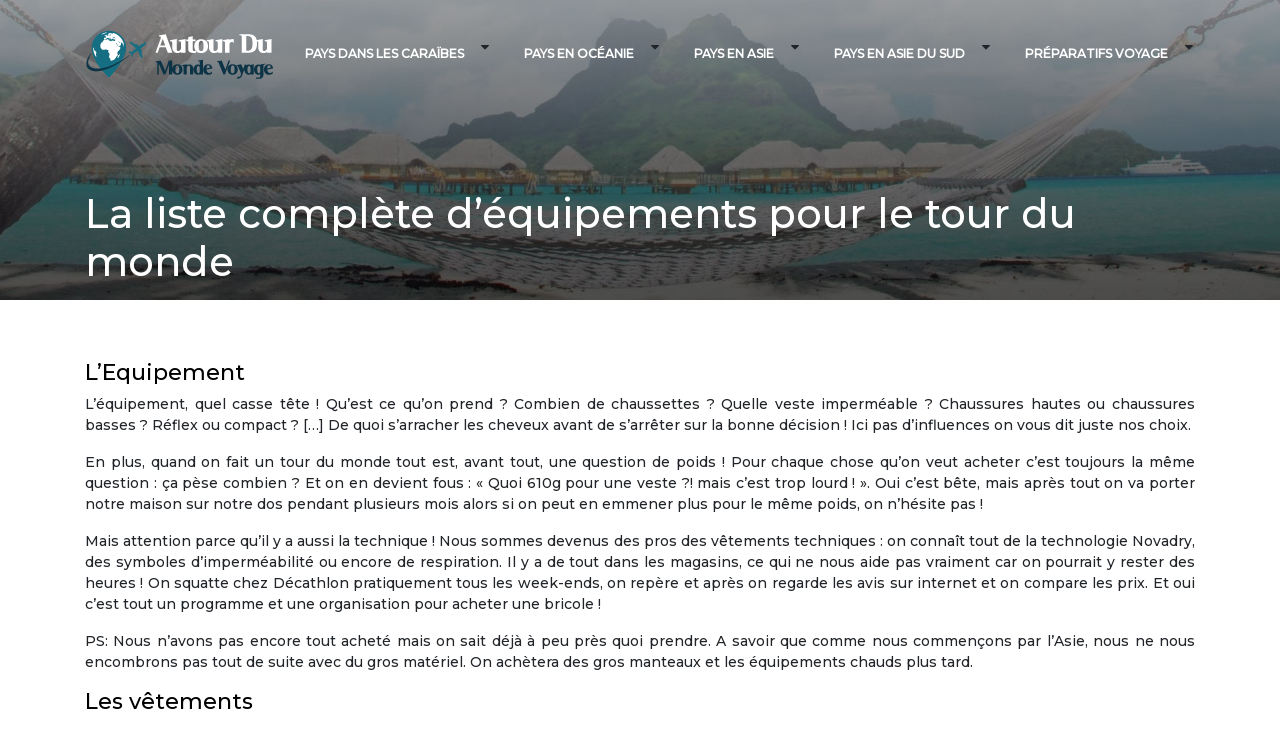

--- FILE ---
content_type: text/html; charset=UTF-8
request_url: https://www.autourdumondevoyage.fr/la-liste-complete-d-equipements-pour-le-tour-du-monde/
body_size: 8204
content:
<!DOCTYPE html>
<html>
<head lang="fr-FR">
<meta charset="UTF-8">
<meta name="viewport" content="width=device-width">
<link rel="shortcut icon" href="https://www.autourdumondevoyage.fr/wp-content/uploads/2019/01/favicon-autourdumondevoyage.png" /><link val="default" ver="v 3.18.4" />
<meta name='robots' content='max-image-preview:large' />
	<style>img:is([sizes="auto" i], [sizes^="auto," i]) { contain-intrinsic-size: 3000px 1500px }</style>
	<link rel='dns-prefetch' href='//stackpath.bootstrapcdn.com' />
<title>Tour du monde : Liste des équipements indispensables</title><meta name="description" content="Bénéficiez de cette liste complète des accessoires pour le Tour du monde : les vêtements, les accessoires, la trousse de toilette, la trousse à pharmacie…"><link rel='stylesheet' id='wp-block-library-css' href='https://www.autourdumondevoyage.fr/wp-includes/css/dist/block-library/style.min.css?ver=57379456c2394ea1024a757611c41215' type='text/css' media='all' />
<style id='classic-theme-styles-inline-css' type='text/css'>
/*! This file is auto-generated */
.wp-block-button__link{color:#fff;background-color:#32373c;border-radius:9999px;box-shadow:none;text-decoration:none;padding:calc(.667em + 2px) calc(1.333em + 2px);font-size:1.125em}.wp-block-file__button{background:#32373c;color:#fff;text-decoration:none}
</style>
<style id='global-styles-inline-css' type='text/css'>
:root{--wp--preset--aspect-ratio--square: 1;--wp--preset--aspect-ratio--4-3: 4/3;--wp--preset--aspect-ratio--3-4: 3/4;--wp--preset--aspect-ratio--3-2: 3/2;--wp--preset--aspect-ratio--2-3: 2/3;--wp--preset--aspect-ratio--16-9: 16/9;--wp--preset--aspect-ratio--9-16: 9/16;--wp--preset--color--black: #000000;--wp--preset--color--cyan-bluish-gray: #abb8c3;--wp--preset--color--white: #ffffff;--wp--preset--color--pale-pink: #f78da7;--wp--preset--color--vivid-red: #cf2e2e;--wp--preset--color--luminous-vivid-orange: #ff6900;--wp--preset--color--luminous-vivid-amber: #fcb900;--wp--preset--color--light-green-cyan: #7bdcb5;--wp--preset--color--vivid-green-cyan: #00d084;--wp--preset--color--pale-cyan-blue: #8ed1fc;--wp--preset--color--vivid-cyan-blue: #0693e3;--wp--preset--color--vivid-purple: #9b51e0;--wp--preset--gradient--vivid-cyan-blue-to-vivid-purple: linear-gradient(135deg,rgba(6,147,227,1) 0%,rgb(155,81,224) 100%);--wp--preset--gradient--light-green-cyan-to-vivid-green-cyan: linear-gradient(135deg,rgb(122,220,180) 0%,rgb(0,208,130) 100%);--wp--preset--gradient--luminous-vivid-amber-to-luminous-vivid-orange: linear-gradient(135deg,rgba(252,185,0,1) 0%,rgba(255,105,0,1) 100%);--wp--preset--gradient--luminous-vivid-orange-to-vivid-red: linear-gradient(135deg,rgba(255,105,0,1) 0%,rgb(207,46,46) 100%);--wp--preset--gradient--very-light-gray-to-cyan-bluish-gray: linear-gradient(135deg,rgb(238,238,238) 0%,rgb(169,184,195) 100%);--wp--preset--gradient--cool-to-warm-spectrum: linear-gradient(135deg,rgb(74,234,220) 0%,rgb(151,120,209) 20%,rgb(207,42,186) 40%,rgb(238,44,130) 60%,rgb(251,105,98) 80%,rgb(254,248,76) 100%);--wp--preset--gradient--blush-light-purple: linear-gradient(135deg,rgb(255,206,236) 0%,rgb(152,150,240) 100%);--wp--preset--gradient--blush-bordeaux: linear-gradient(135deg,rgb(254,205,165) 0%,rgb(254,45,45) 50%,rgb(107,0,62) 100%);--wp--preset--gradient--luminous-dusk: linear-gradient(135deg,rgb(255,203,112) 0%,rgb(199,81,192) 50%,rgb(65,88,208) 100%);--wp--preset--gradient--pale-ocean: linear-gradient(135deg,rgb(255,245,203) 0%,rgb(182,227,212) 50%,rgb(51,167,181) 100%);--wp--preset--gradient--electric-grass: linear-gradient(135deg,rgb(202,248,128) 0%,rgb(113,206,126) 100%);--wp--preset--gradient--midnight: linear-gradient(135deg,rgb(2,3,129) 0%,rgb(40,116,252) 100%);--wp--preset--font-size--small: 13px;--wp--preset--font-size--medium: 20px;--wp--preset--font-size--large: 36px;--wp--preset--font-size--x-large: 42px;--wp--preset--spacing--20: 0.44rem;--wp--preset--spacing--30: 0.67rem;--wp--preset--spacing--40: 1rem;--wp--preset--spacing--50: 1.5rem;--wp--preset--spacing--60: 2.25rem;--wp--preset--spacing--70: 3.38rem;--wp--preset--spacing--80: 5.06rem;--wp--preset--shadow--natural: 6px 6px 9px rgba(0, 0, 0, 0.2);--wp--preset--shadow--deep: 12px 12px 50px rgba(0, 0, 0, 0.4);--wp--preset--shadow--sharp: 6px 6px 0px rgba(0, 0, 0, 0.2);--wp--preset--shadow--outlined: 6px 6px 0px -3px rgba(255, 255, 255, 1), 6px 6px rgba(0, 0, 0, 1);--wp--preset--shadow--crisp: 6px 6px 0px rgba(0, 0, 0, 1);}:where(.is-layout-flex){gap: 0.5em;}:where(.is-layout-grid){gap: 0.5em;}body .is-layout-flex{display: flex;}.is-layout-flex{flex-wrap: wrap;align-items: center;}.is-layout-flex > :is(*, div){margin: 0;}body .is-layout-grid{display: grid;}.is-layout-grid > :is(*, div){margin: 0;}:where(.wp-block-columns.is-layout-flex){gap: 2em;}:where(.wp-block-columns.is-layout-grid){gap: 2em;}:where(.wp-block-post-template.is-layout-flex){gap: 1.25em;}:where(.wp-block-post-template.is-layout-grid){gap: 1.25em;}.has-black-color{color: var(--wp--preset--color--black) !important;}.has-cyan-bluish-gray-color{color: var(--wp--preset--color--cyan-bluish-gray) !important;}.has-white-color{color: var(--wp--preset--color--white) !important;}.has-pale-pink-color{color: var(--wp--preset--color--pale-pink) !important;}.has-vivid-red-color{color: var(--wp--preset--color--vivid-red) !important;}.has-luminous-vivid-orange-color{color: var(--wp--preset--color--luminous-vivid-orange) !important;}.has-luminous-vivid-amber-color{color: var(--wp--preset--color--luminous-vivid-amber) !important;}.has-light-green-cyan-color{color: var(--wp--preset--color--light-green-cyan) !important;}.has-vivid-green-cyan-color{color: var(--wp--preset--color--vivid-green-cyan) !important;}.has-pale-cyan-blue-color{color: var(--wp--preset--color--pale-cyan-blue) !important;}.has-vivid-cyan-blue-color{color: var(--wp--preset--color--vivid-cyan-blue) !important;}.has-vivid-purple-color{color: var(--wp--preset--color--vivid-purple) !important;}.has-black-background-color{background-color: var(--wp--preset--color--black) !important;}.has-cyan-bluish-gray-background-color{background-color: var(--wp--preset--color--cyan-bluish-gray) !important;}.has-white-background-color{background-color: var(--wp--preset--color--white) !important;}.has-pale-pink-background-color{background-color: var(--wp--preset--color--pale-pink) !important;}.has-vivid-red-background-color{background-color: var(--wp--preset--color--vivid-red) !important;}.has-luminous-vivid-orange-background-color{background-color: var(--wp--preset--color--luminous-vivid-orange) !important;}.has-luminous-vivid-amber-background-color{background-color: var(--wp--preset--color--luminous-vivid-amber) !important;}.has-light-green-cyan-background-color{background-color: var(--wp--preset--color--light-green-cyan) !important;}.has-vivid-green-cyan-background-color{background-color: var(--wp--preset--color--vivid-green-cyan) !important;}.has-pale-cyan-blue-background-color{background-color: var(--wp--preset--color--pale-cyan-blue) !important;}.has-vivid-cyan-blue-background-color{background-color: var(--wp--preset--color--vivid-cyan-blue) !important;}.has-vivid-purple-background-color{background-color: var(--wp--preset--color--vivid-purple) !important;}.has-black-border-color{border-color: var(--wp--preset--color--black) !important;}.has-cyan-bluish-gray-border-color{border-color: var(--wp--preset--color--cyan-bluish-gray) !important;}.has-white-border-color{border-color: var(--wp--preset--color--white) !important;}.has-pale-pink-border-color{border-color: var(--wp--preset--color--pale-pink) !important;}.has-vivid-red-border-color{border-color: var(--wp--preset--color--vivid-red) !important;}.has-luminous-vivid-orange-border-color{border-color: var(--wp--preset--color--luminous-vivid-orange) !important;}.has-luminous-vivid-amber-border-color{border-color: var(--wp--preset--color--luminous-vivid-amber) !important;}.has-light-green-cyan-border-color{border-color: var(--wp--preset--color--light-green-cyan) !important;}.has-vivid-green-cyan-border-color{border-color: var(--wp--preset--color--vivid-green-cyan) !important;}.has-pale-cyan-blue-border-color{border-color: var(--wp--preset--color--pale-cyan-blue) !important;}.has-vivid-cyan-blue-border-color{border-color: var(--wp--preset--color--vivid-cyan-blue) !important;}.has-vivid-purple-border-color{border-color: var(--wp--preset--color--vivid-purple) !important;}.has-vivid-cyan-blue-to-vivid-purple-gradient-background{background: var(--wp--preset--gradient--vivid-cyan-blue-to-vivid-purple) !important;}.has-light-green-cyan-to-vivid-green-cyan-gradient-background{background: var(--wp--preset--gradient--light-green-cyan-to-vivid-green-cyan) !important;}.has-luminous-vivid-amber-to-luminous-vivid-orange-gradient-background{background: var(--wp--preset--gradient--luminous-vivid-amber-to-luminous-vivid-orange) !important;}.has-luminous-vivid-orange-to-vivid-red-gradient-background{background: var(--wp--preset--gradient--luminous-vivid-orange-to-vivid-red) !important;}.has-very-light-gray-to-cyan-bluish-gray-gradient-background{background: var(--wp--preset--gradient--very-light-gray-to-cyan-bluish-gray) !important;}.has-cool-to-warm-spectrum-gradient-background{background: var(--wp--preset--gradient--cool-to-warm-spectrum) !important;}.has-blush-light-purple-gradient-background{background: var(--wp--preset--gradient--blush-light-purple) !important;}.has-blush-bordeaux-gradient-background{background: var(--wp--preset--gradient--blush-bordeaux) !important;}.has-luminous-dusk-gradient-background{background: var(--wp--preset--gradient--luminous-dusk) !important;}.has-pale-ocean-gradient-background{background: var(--wp--preset--gradient--pale-ocean) !important;}.has-electric-grass-gradient-background{background: var(--wp--preset--gradient--electric-grass) !important;}.has-midnight-gradient-background{background: var(--wp--preset--gradient--midnight) !important;}.has-small-font-size{font-size: var(--wp--preset--font-size--small) !important;}.has-medium-font-size{font-size: var(--wp--preset--font-size--medium) !important;}.has-large-font-size{font-size: var(--wp--preset--font-size--large) !important;}.has-x-large-font-size{font-size: var(--wp--preset--font-size--x-large) !important;}
:where(.wp-block-post-template.is-layout-flex){gap: 1.25em;}:where(.wp-block-post-template.is-layout-grid){gap: 1.25em;}
:where(.wp-block-columns.is-layout-flex){gap: 2em;}:where(.wp-block-columns.is-layout-grid){gap: 2em;}
:root :where(.wp-block-pullquote){font-size: 1.5em;line-height: 1.6;}
</style>
<link rel='stylesheet' id='default-css' href='https://www.autourdumondevoyage.fr/wp-content/themes/factory-templates-3/style.css?ver=57379456c2394ea1024a757611c41215' type='text/css' media='all' />
<link rel='stylesheet' id='bootstrap4-css' href='https://www.autourdumondevoyage.fr/wp-content/themes/factory-templates-3/css/bootstrap4/bootstrap.min.css?ver=57379456c2394ea1024a757611c41215' type='text/css' media='all' />
<link rel='stylesheet' id='font-awesome-css' href='https://stackpath.bootstrapcdn.com/font-awesome/4.7.0/css/font-awesome.min.css?ver=57379456c2394ea1024a757611c41215' type='text/css' media='all' />
<link rel='stylesheet' id='aos-css' href='https://www.autourdumondevoyage.fr/wp-content/themes/factory-templates-3/css/aos.css?ver=57379456c2394ea1024a757611c41215' type='text/css' media='all' />
<link rel='stylesheet' id='global-css' href='https://www.autourdumondevoyage.fr/wp-content/themes/factory-templates-3/css/global.css?ver=57379456c2394ea1024a757611c41215' type='text/css' media='all' />
<link rel='stylesheet' id='style-css' href='https://www.autourdumondevoyage.fr/wp-content/themes/factory-templates-3/css/template.css?ver=57379456c2394ea1024a757611c41215' type='text/css' media='all' />
<script type="text/javascript" src="https://www.autourdumondevoyage.fr/wp-includes/js/tinymce/tinymce.min.js?ver=57379456c2394ea1024a757611c41215" id="wp-tinymce-root-js"></script>
<script type="text/javascript" src="https://www.autourdumondevoyage.fr/wp-includes/js/tinymce/plugins/compat3x/plugin.min.js?ver=57379456c2394ea1024a757611c41215" id="wp-tinymce-js"></script>
<script type="text/javascript" src="https://www.autourdumondevoyage.fr/wp-content/themes/factory-templates-3/js/jquery.min.js?ver=57379456c2394ea1024a757611c41215" id="jquery-js"></script>
<link rel="https://api.w.org/" href="https://www.autourdumondevoyage.fr/wp-json/" /><link rel="alternate" title="JSON" type="application/json" href="https://www.autourdumondevoyage.fr/wp-json/wp/v2/posts/6550" /><link rel="EditURI" type="application/rsd+xml" title="RSD" href="https://www.autourdumondevoyage.fr/xmlrpc.php?rsd" />
<link rel="canonical" href="https://www.autourdumondevoyage.fr/la-liste-complete-d-equipements-pour-le-tour-du-monde/" />
<link rel='shortlink' href='https://www.autourdumondevoyage.fr/?p=6550' />
<link rel="alternate" title="oEmbed (JSON)" type="application/json+oembed" href="https://www.autourdumondevoyage.fr/wp-json/oembed/1.0/embed?url=https%3A%2F%2Fwww.autourdumondevoyage.fr%2Fla-liste-complete-d-equipements-pour-le-tour-du-monde%2F" />
<link rel="alternate" title="oEmbed (XML)" type="text/xml+oembed" href="https://www.autourdumondevoyage.fr/wp-json/oembed/1.0/embed?url=https%3A%2F%2Fwww.autourdumondevoyage.fr%2Fla-liste-complete-d-equipements-pour-le-tour-du-monde%2F&#038;format=xml" />
<meta name="google-site-verification" content="McIPN_eLu3Dsvv-qpCcoFNuRFTVodde90zwQhLRYkfo" />
<meta name="google-site-verification" content="0pA2kEahGew_o2SocAK3kgn_PQYUES37a7ffb7-tIEU" />
<link rel="preconnect" href="https://fonts.googleapis.com">
<link rel="preconnect" href="https://fonts.gstatic.com" crossorigin>
<link href="https://fonts.googleapis.com/css2?family=Montserrat:wght@500&display=swap" rel="stylesheet"><style type="text/css">
  
body:not(.home) .main-menu{position: absolute;}
.main-menu{box-shadow: none;-moz-box-shadow: none;-webkit-box-shadow: none;}
.main-menu.scrolling-down{-webkit-box-shadow: 0 2px 13px 0 rgba(0, 0, 0, .1);-moz-box-shadow: 0 2px 13px 0 rgba(0, 0, 0, .1);box-shadow: 0 2px 13px 0 rgba(0, 0, 0, .1);}   
nav li:hover > a,.current-menu-item > a{color:# 176d81!important;}
.archive h1{color:#fff!important;}
.archive h1,.single h1{text-align:left!important;}
.single h1{color:#fff!important;}
.archive .readmore{color:#fff;}
.archive .readmore{padding:8px 16px;}
.scrolling-down .logo-main{display: none;}
.scrolling-down .logo-sticky{display:inline-block;}
.single h2{font-size:22px!important}    
.single h3{font-size:18px!important}    
.single h4{font-size:15px!important}    
.single h5{font-size:15px!important}    
.single h6{font-size:15px!important}    
@media(max-width: 1024px){.main-menu.scrolling-down{position: fixed !important;}}
.top-menu {
    padding: 0;
}
.scrolling-down .logo-top {
    padding: 5px 0;
}
.copyright{text-align:center;padding-top:0!important;border-top:transparent!important;color:#fff}
body{font-family: 'Montserrat', sans-serif;}
/**************************Menu***********************/
li.current-menu-item {
    background: transparent;
}
 .navbar-nav>li>a{
    color: #fff;
     font-size: 12px;
    font-weight: 600;
line-height:40px;
    padding: 0 10px;
-webkit-transition: all .3s ease-in-out;
    -moz-transition: all .3s ease-in-out;
    -o-transition: all .3s ease-in-out;
    -ms-transition: all .3s ease-in-out;
    transition: all .3s ease-in-out;
   font-family: 'Montserrat', sans-serif;
    text-transform: uppercase;
}
.scrolling-down  .navbar-nav>li>a{color:#444}
.navbar-nav>li {
    list-style-type: none;
    position: relative;
    width: auto;
margin: 0 5px;
}
 .navbar-nav>.current-menu-item>a,  .navbar-nav>.current-menu-item>a:focus,  .navbar-nav>.current-menu-item>a:hover, .navbar-nav>li>a:hover {
        color: #176d81;
}
.scrolling-down  .navbar-nav>.current-menu-item>a, .scrolling-down  .navbar-nav>.current-menu-item>a:focus, .scrolling-down  .navbar-nav>.current-menu-item>a:hover {
color: #176d81;
}



/*********************************************************/
.lightsto,.light{
color: #0d3446;
font-weight: 300;
text-transform: uppercase;
}
.light{color:#fff}
.sto,.stoGros{
color: #fff;
text-transform: uppercase;
font-weight: 700;
}
.stoGros{    color: #0d3446;}
.scrolling-down .navbar-nav {
    margin-top: 0;
}
.cutting .sow-headline-container h2.sow-headline{margin-top: 10px;    font-weight: 300;}
.textBold{font-weight: 700;color:#333}
.textBold2{font-weight: 700;color:#fff}
.serviceBordering .content{ border-right: 1px solid #47443e;}
.title-h2{    color: #1e1e1e; font-weight: 600; }
.title-h2light{    color: #1e1e1e; font-weight: 300; }
.title-h1{color: #1e1e1e;}
.text-right{text-align:right!important;    font-size: 60px;font-weight: 700;font-family: 'Montserrat';}
.headringH3 .sow-headline-container h3.sow-sub-headline{font-weight: 300; margin-bottom:0}
.headringH3 .sow-headline-container .decoration{    margin-top: 0!important;}
.headringH3 .sow-headline-container h2.sow-headline { margin-top: 0px;}
.title-h5{
color: #e6e1d5;
    font-size: 19px;
    line-height: 30px;
font-family: 'Montserrat';
}
.title-h3{    font-size: 36px;    font-weight: 700;font-family: 'Montserrat';     text-transform: uppercase;     line-height: 53px;}
.basTxt p{    padding: 15px 0;}
/**************************************************/
.theme_color{    color: #ffb200;}
a {
    color:#176d81;
}
a:hover, a:focus{
    color:#0d3446;
}
.single .post-title {
    bottom: 19%;
}
.single .post-title h1 {
    color: #fff;
    text-transform: uppercase;
    letter-spacing: 0.05em;
    margin-bottom: 30px;
}
.subheader {
min-height: 300px;
    max-height: 300px;
    background: url(/wp-content/uploads/2018/12/cat-autourdumondevoyage-1.jpg);
    background-size: contain;
    background-repeat: no-repeat;
}

.main-menu{
background: transparent;
}
.main-menu.scrolling-down{
    background: #fff;
}
footer{
background-color: rgba(0,0,0,0.9);
}

.search  .read-more, .archive  .read-more {
    padding: 5px 18px 5px;
    line-height: 24px;
       text-transform: uppercase;
    background: none;
    color: #176d81;
    border: 2px solid #176d81;
    font-size: 14px;
    font-weight: 700;
    font-family: 'Arimo', sans-serif;
    transition: all 500ms ease;
}
.search  .read-more:hover, .archive  .read-more:hover {
    background: #176d81;
    color: #ffffff;
    border-color: #176d81;

}
.footer_copy {
background-color: #222222;
    text-align: center;
}

footer .footer-widget:before {
    position: absolute;
    bottom: 0px;
    left: 0px;
    width: 57px;
    height: 2px;
    content: '';
    background: #fff;
}

.archive  h2 {
    font-size: 28px;
    line-height: 42px;
    text-transform: uppercase;
    color: #3c3950;
}
/***************************************************************/
.dropdown-menu > li > a:focus, .dropdown-menu > li > a:hover {
color: #176d81;
}
.dropdown-menu>.active>a, .dropdown-menu>.active>a:focus, .dropdown-menu>.active>a:hover {
color: #b79e6e;
background:#f5f5f5;
}
.pen .navbar-collapse {
	float:right;
}
 .navbar-toggle .icon-bar {
    background-color: #71adb5;
}
.subheader {
 background-size: cover !important;}
a:focus, a:hover {
    color: #42a3b5 !important;}</style>
</head>
<body class="wp-singular post-template-default single single-post postid-6550 single-format-standard wp-theme-factory-templates-3 catid-5 " style="">	
<div class="normal-menu menu-to-right main-menu fixed-top">	
<div class="container">

<nav class="navbar navbar-expand-xl pl-0 pr-0">

<a id="logo" href="https://www.autourdumondevoyage.fr">
<img class="logo-main" src="https://www.autourdumondevoyage.fr/wp-content/uploads/2019/01/logo-autourdumondevoyage.png" alt="logo">
<img class="logo-sticky" src="https://www.autourdumondevoyage.fr/wp-content/uploads/2019/01/logo-autourdumondevoyage.png" alt="logo"></a>
	


<button class="navbar-toggler" type="button" data-toggle="collapse" data-target="#navbarsExample06" aria-controls="navbarsExample06" aria-expanded="false" aria-label="Toggle navigation">
<span class="navbar-toggler-icon">
<div class="menu_btn">	
<div class="menu-bars"></div>
<div class="menu-bars"></div>
<div class="menu-bars"></div>
</div>
</span>
</button> 
<div class="collapse navbar-collapse" id="navbarsExample06">
<ul id="main-menu" class="navbar-nav ml-auto"><li id="menu-item-6845" class="menu-item menu-item-type-taxonomy menu-item-object-category menu-item-has-children"><a href="https://www.autourdumondevoyage.fr/pays-dans-les-caraibes/">Pays dans les Caraïbes</a>
<ul class="sub-menu">
	<li id="menu-item-6846" class="menu-item menu-item-type-taxonomy menu-item-object-category"><a href="https://www.autourdumondevoyage.fr/cuba/">Cuba</a></li>
</ul>
</li>
<li id="menu-item-6837" class="menu-item menu-item-type-taxonomy menu-item-object-category menu-item-has-children"><a href="https://www.autourdumondevoyage.fr/pays-en-oceanie/">Pays en Océanie</a>
<ul class="sub-menu">
	<li id="menu-item-6842" class="menu-item menu-item-type-taxonomy menu-item-object-category"><a href="https://www.autourdumondevoyage.fr/nouvelle-zelande/">Nouvelle-Zélande</a></li>
	<li id="menu-item-6841" class="menu-item menu-item-type-taxonomy menu-item-object-category"><a href="https://www.autourdumondevoyage.fr/australie/">Australie</a></li>
</ul>
</li>
<li id="menu-item-6836" class="menu-item menu-item-type-taxonomy menu-item-object-category menu-item-has-children"><a href="https://www.autourdumondevoyage.fr/pays-en-asie/">Pays en Asie</a>
<ul class="sub-menu">
	<li id="menu-item-6822" class="menu-item menu-item-type-taxonomy menu-item-object-category"><a href="https://www.autourdumondevoyage.fr/cambodge/">Cambodge</a></li>
	<li id="menu-item-6834" class="menu-item menu-item-type-taxonomy menu-item-object-category"><a href="https://www.autourdumondevoyage.fr/thailande/">Thaïlande</a></li>
	<li id="menu-item-6830" class="menu-item menu-item-type-taxonomy menu-item-object-category"><a href="https://www.autourdumondevoyage.fr/malaisie/">Malaisie</a></li>
	<li id="menu-item-6826" class="menu-item menu-item-type-taxonomy menu-item-object-category"><a href="https://www.autourdumondevoyage.fr/laos/">Laos</a></li>
	<li id="menu-item-6831" class="menu-item menu-item-type-taxonomy menu-item-object-category"><a href="https://www.autourdumondevoyage.fr/myanmar/">Myanmar</a></li>
</ul>
</li>
<li id="menu-item-6838" class="menu-item menu-item-type-taxonomy menu-item-object-category menu-item-has-children"><a href="https://www.autourdumondevoyage.fr/pays-en-asie-du-sud/">Pays en Asie du Sud</a>
<ul class="sub-menu">
	<li id="menu-item-6833" class="menu-item menu-item-type-taxonomy menu-item-object-category"><a href="https://www.autourdumondevoyage.fr/sri-lanka/">Sri Lanka</a></li>
</ul>
</li>
<li id="menu-item-6832" class="menu-item menu-item-type-taxonomy menu-item-object-category menu-item-has-children"><a href="https://www.autourdumondevoyage.fr/preparatifs-voyage/">Préparatifs voyage</a>
<ul class="sub-menu">
	<li id="menu-item-6824" class="menu-item menu-item-type-taxonomy menu-item-object-category"><a href="https://www.autourdumondevoyage.fr/l-itineraire/">L&rsquo;itinéraire</a></li>
	<li id="menu-item-6825" class="menu-item menu-item-type-taxonomy menu-item-object-category"><a href="https://www.autourdumondevoyage.fr/la-sante/">La santé</a></li>
	<li id="menu-item-6827" class="menu-item menu-item-type-taxonomy menu-item-object-category"><a href="https://www.autourdumondevoyage.fr/le-budget/">Le budget</a></li>
	<li id="menu-item-6828" class="menu-item menu-item-type-taxonomy menu-item-object-category"><a href="https://www.autourdumondevoyage.fr/le-coin-des-enfants/">Le coin des enfants</a></li>
	<li id="menu-item-6829" class="menu-item menu-item-type-taxonomy menu-item-object-category current-post-ancestor current-menu-parent current-post-parent"><a href="https://www.autourdumondevoyage.fr/l-equipement/">L’équipement</a></li>
	<li id="menu-item-6823" class="menu-item menu-item-type-taxonomy menu-item-object-category"><a href="https://www.autourdumondevoyage.fr/divers/">Divers</a></li>
</ul>
</li>
</ul></div>
</nav>
</div>
</div>
<div class="main">
	<div class="subheader" style="background-position:top;">
<div id="mask" style=""></div>	<div class="container"><h1 class="title">La liste complète d&rsquo;équipements pour le tour du monde</h1></div>
</div>
<div class="container">
<div class="row">
<div class="post-data col-md-12 col-lg-12 col-xs-12">
<div class="blog-post-content">
<h2>L’Equipement</h2>
<p>L’équipement, quel casse tête ! Qu’est ce qu’on prend ? Combien de chaussettes ? Quelle veste imperméable ? Chaussures hautes ou chaussures basses ? Réflex ou compact ? […] De quoi s’arracher les cheveux avant de s’arrêter sur la bonne décision ! Ici pas d’influences on vous dit juste nos choix.</p>
<p>En plus, quand on fait un tour du monde tout est, avant tout, une question de poids ! Pour chaque chose qu’on veut acheter c’est toujours la même question : ça pèse combien ? Et on en devient fous : « Quoi 610g pour une veste ?! mais c’est trop lourd ! ». Oui c’est bête, mais après tout on va porter notre maison sur notre dos pendant plusieurs mois alors si on peut en emmener plus pour le même poids, on n’hésite pas !</p>
<p>Mais attention parce qu’il y a aussi la technique ! Nous sommes devenus des pros des vêtements techniques : on connaît tout de la technologie Novadry, des symboles d’imperméabilité ou encore de respiration. Il y a de tout dans les magasins, ce qui ne nous aide pas vraiment car on pourrait y rester des heures ! On squatte chez Décathlon pratiquement tous les week-ends, on repère et après on regarde les avis sur internet et on compare les prix. Et oui c’est tout un programme et une organisation pour acheter une bricole !</p>
<p>PS: Nous n’avons pas encore tout acheté mais on sait déjà à peu près quoi prendre. A savoir que comme nous commençons par l’Asie, nous ne nous encombrons pas tout de suite avec du gros matériel. On achètera des gros manteaux et les équipements chauds plus tard.</p>
<h2>Les vêtements</h2>
<p>Pour Anne :</p>
<p>– 1 veste légère et imperméable à capuche– 1 polaire coupe vent à capuche fine<br />
– 1 gilet<br />
– 2 tee-shirts manches courtes<br />
– 3 débardeurs<br />
– 1 tee-shirt chaud technique<br />
– 1 pantalon de randonné<br />
– 1 pantalon large léger en coton<br />
– 1 short de randonné<br />
– 2 shorts (un en jean et un en coton)<br />
– 1 legging chaud (-5 à 5 °)<br />
– 5 shortys<br />
– 1 soutien-gorge + 1 brassière<br />
– 2 paires de chaussettes de randonnée<br />
– 2 paires de chaussettes basses<br />
– 2 paires de chaussettes hautes<br />
– 3 paires de chaussures, pour tout savoir sur nos choix –&gt; Les chaussures<br />
– 1 écharpe/paréo<br />
– 1 maillot de bain</p>
<p>Pour Martin :</p>
<p>– 1 veste légère et imperméable à capuche<br />
– 1 veste Softshell<br />
– 1 pull léger<br />
– 3 tee-shirts<br />
– 1 tee-shirt chaud technique<br />
– 1 chemises manches longues<br />
– 1 pantalon de rando transformable en short<br />
– 1 jean<br />
– 1 legging<br />
– 5 caleçons<br />
– 2 paires de chaussettes de randonnée<br />
– 2 paires de chaussettes basses<br />
– 2 paires de chaussettes hautes<br />
– 3 paires de chaussures<br />
– 1 écharpe<br />
– 1 short de bain.</p>
<h2>Les accessoires</h2>
<p>Anne :</p>
<p>– Sac à dos 50+10L (Quechua Symbium Access))<br />
– Petit sac à dos 22L (Quechua)<br />
– Sac de couchage (Lafuma, 12 degrés, ultra compact !)</p>
<p>Martin :</p>
<p>– Sac à dos 60+10L (Lowe Alpine)<br />
– Petit sac à dos de 30L (Quechua)<br />
– Sac de couchage (Quechua, 15 degrés : le fameux que tout le monde prend!)</p>
<p>Divers pour chacun de nous deux :<br />
– 1 drap de soie<br />
– 1 couteau suisse<br />
– 1 lampe frontale<br />
– 1 petite lampe de poche<br />
– 1 poche ventrale cache billet<br />
– 1 oreiller gonflable<br />
– 1 paire de lunettes de soleil<br />
– 1 casquette<br />
– 2 sacs de compression pour les vêtements<br />
– 3 pochettes de rangement pour les vêtements<br />
– 1 prise universelle<br />
– Un carnet de voyage + crayon<br />
– Sur-sac pour protéger notre gros sac dans les transports</p>
<p>Divers pour nous deux :<br />
– 1 nécessaire de couture<br />
– Des cadenas à codes<br />
– 1 jeu de carte</p>
<h3>La trousse de toilette</h3>
<p>– Du savon Dr Bronner’s : un chacun pour laver le corps, les cheveux, les dents et un pour la lessive.<br />
– Déodorant Pierre d’Alun<br />
– Un rasoir électrique et un rasoir manuel<br />
– Brosses à dents + dentifrice<br />
– Serviettes microfibre<br />
– Cotons tiges<br />
– Boules quiès<br />
– Pince à épiler<br />
– Coupe ongles<br />
– Crème hydratante visage et corps<br />
– Pour Madame : une mini trousse de maquillage (fond de teint, mascara waterproof)</p>
<h3>La trousse à pharmacie</h3>
<p>– Crème solaire<br />
– Gel hydro alcoolique pour les mains<br />
– Pansements et compresses<br />
– Répulsif moustiques<br />
– Médicaments<br />
– 2 baumes pour les lèvres<br />
– Couvertures de survie<br />
– Paire de chaussettes de contention</p>
<h2>Le numérique</h2>
<p>– Un appareil photo compact Sony HX50 pour Sylvie. C’est vraiment un super compact expert !<br />
– Une tablette Asus<br />
– 2 Disques durs externes (un de 2 téra et un de 1 téra)<br />
– Caméra sport Sony AS100V + télécommande<br />
– Cartes SD à gogo<br />
– Un ordinateur portable ACER V3-371-53Z6 (et non on n’a pas pris de Mac Book !)<br />
– Un appareil photo hybride Sony a6000</p>






<div class="row nav-post-cat"><div class="col-6"><a href="https://www.autourdumondevoyage.fr/la-liste-complete-d-equipements-pour-le-tour-du-monde/"><i class="fa fa-arrow-left" aria-hidden="true"></i>La liste complète d&rsquo;équipements pour le tour du monde</a></div></div>
	
</div>


</div>
<script type="text/javascript">
$(document).ready(function() {
$( ".blog-post-content img" ).on( "click", function() {
var url_img = $(this).attr('src');
$('.img-fullscreen').html("<div><img src='"+url_img+"'></div>");
$('.img-fullscreen').fadeIn();
});
$('.img-fullscreen').on( "click", function() {
$(this).empty();
$('.img-fullscreen').hide();
});
});
</script>
</div>
  


</div>
</div>


<footer  style="">
<div class="container">
<div class="row">
<div class="col-md-12 col-xs-12">
</div>
</div>
</div>
<div class='copyright'>
<div class='container'>
<div class='row'><div class='col-12'>
Voyager, c'est partir à la conquête du monde !	
</div>
</div>
</div>
</footer>

<script type="speculationrules">
{"prefetch":[{"source":"document","where":{"and":[{"href_matches":"\/*"},{"not":{"href_matches":["\/wp-*.php","\/wp-admin\/*","\/wp-content\/uploads\/*","\/wp-content\/*","\/wp-content\/plugins\/*","\/wp-content\/themes\/factory-templates-3\/*","\/*\\?(.+)"]}},{"not":{"selector_matches":"a[rel~=\"nofollow\"]"}},{"not":{"selector_matches":".no-prefetch, .no-prefetch a"}}]},"eagerness":"conservative"}]}
</script>
<p class="text-center" style="margin-bottom: 0px"><a href="/plan-du-site/">Plan du site</a></p><script type="text/javascript" src="https://www.autourdumondevoyage.fr/wp-content/themes/factory-templates-3/js/bootstrap.min.js" id="bootstrap4-js"></script>
<script type="text/javascript" src="https://www.autourdumondevoyage.fr/wp-content/themes/factory-templates-3/js/aos.js" id="aos-js"></script>
<script type="text/javascript" src="https://www.autourdumondevoyage.fr/wp-content/themes/factory-templates-3/js/rellax.min.js" id="rellax-js"></script>
<script type="text/javascript" src="https://www.autourdumondevoyage.fr/wp-content/themes/factory-templates-3/js/default_script.js" id="default_script-js"></script>



<script type="text/javascript">
jQuery('.remove-margin-bottom').parent(".so-panel").css("margin-bottom","0px");

let calcScrollValue = () => {
  let scrollProgress = document.getElementById("progress");
  let progressValue = document.getElementById("back_to_top");
  let pos = document.documentElement.scrollTop;
  let calcHeight = document.documentElement.scrollHeight - document.documentElement.clientHeight;
  let scrollValue = Math.round((pos * 100) / calcHeight);
  if (pos > 500) {
    progressValue.style.display = "grid";
  } else {
    progressValue.style.display = "none";
  }
  scrollProgress.addEventListener("click", () => {
    document.documentElement.scrollTop = 0;
  });
  scrollProgress.style.background = `conic-gradient( ${scrollValue}%, #fff ${scrollValue}%)`;
};
window.onscroll = calcScrollValue;
window.onload = calcScrollValue;



</script>
<script type="text/javascript">
var nav = jQuery('.main-menu:not(.creative-menu-open)');
var menu_height = jQuery(".main-menu").height();  
jQuery(window).scroll(function () { 
if (jQuery(this).scrollTop() > 125) { 
nav.addClass("fixed-menu");
jQuery(".main-menu").addClass("scrolling-down");
jQuery("#before-menu").css("height",menu_height);
setTimeout(function(){ jQuery('.fixed-menu').css("top", "0"); },600)
} else {
jQuery(".main-menu").removeClass("scrolling-down");
nav.removeClass("fixed-menu");
jQuery("#before-menu").css("height","0px");
jQuery('.fixed-menu').css("top", "-200px");
nav.attr('style', '');
}
});
</script>

<script type="text/javascript">
AOS.init({
  once: true,
});
</script>

<div class="img-fullscreen"></div>

 

</body>
</html>   